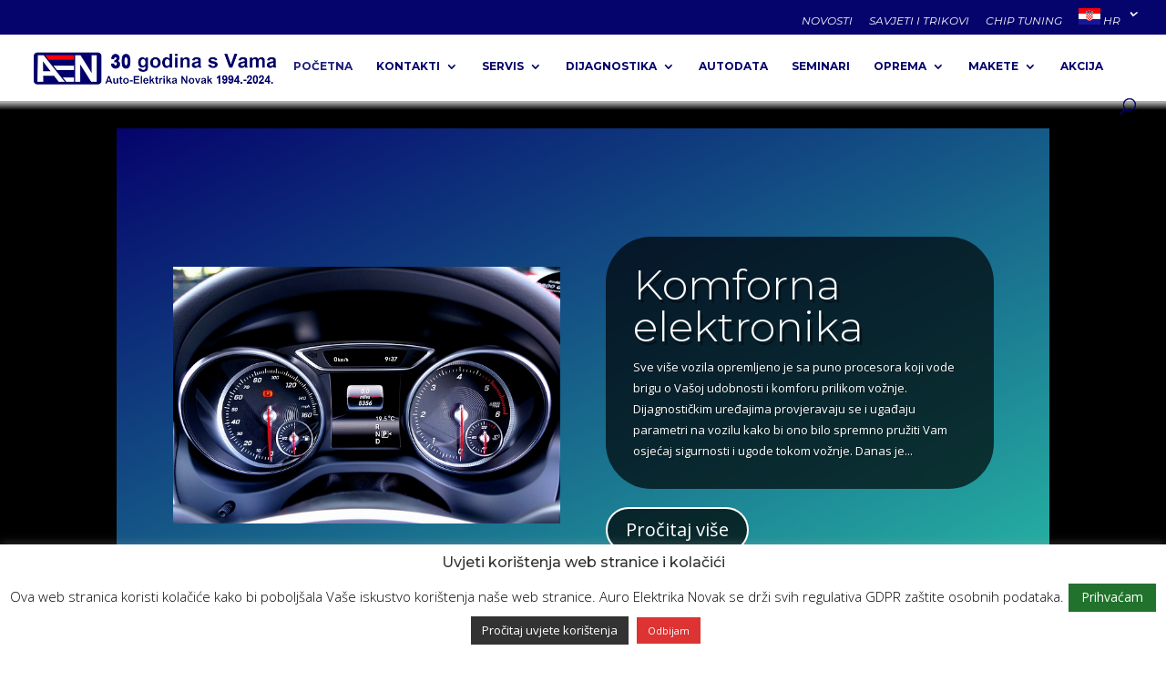

--- FILE ---
content_type: text/css
request_url: https://autodata.hr/wp-content/et-cache/27/et-core-unified-deferred-27.min.css?ver=1744609313
body_size: 23955
content:
div.et_pb_section.et_pb_section_0{background-image:linear-gradient(180deg,#ffffff 0%,#000000 2%)!important}.et_pb_section_0.et_pb_section{padding-top:31px;padding-right:0px;padding-bottom:0px;padding-left:0px}.et_pb_row_0.et_pb_row{padding-top:0px!important;padding-right:0px!important;padding-bottom:25px!important;padding-left:0px!important;padding-top:0;padding-right:0px;padding-bottom:25px;padding-left:0px}.et_pb_post_slider_0.et_pb_slider .et_pb_slide_content,.et_pb_post_slider_0.et_pb_slider .et_pb_slide_content div{font-size:13px!important}.et_pb_post_slider_0.et_pb_slider .et_pb_slide_description .et_pb_slide_title,.et_pb_post_slider_0.et_pb_slider .et_pb_slide_description .et_pb_slide_title a,.et_pb_post_slider_0 .et_pb_slide .et_pb_slide_description{text-shadow:0.08em 0.08em 0em rgba(0,0,0,0.4)}.et_pb_post_slider_0.et_pb_slider,.et_pb_post_slider_0.et_pb_slider.et_pb_bg_layout_dark{background-image:linear-gradient(155deg,#05036c 0%,#29c4a9 100%);background-color:#05036c}.et_pb_post_slider_0 .et_pb_slide_description,.et_pb_slider_fullwidth_off.et_pb_post_slider_0 .et_pb_slide_description{padding-top:50px;padding-bottom:50px}.et_pb_post_slider_0{margin-top:2px!important}body #page-container .et_pb_section .et_pb_post_slider_0.et_pb_slider .et_pb_more_button.et_pb_button,body .pum-container .et_pb_section .et_pb_post_slider_0.et_pb_slider .et_pb_more_button.et_pb_button{border-radius:50px;background-color:rgba(0,0,0,0.71)}.et_pb_post_slider_0 .et_pb_slide .et_pb_text_overlay_wrapper{background-color:rgba(0,0,0,0.68)}.et_pb_post_slider_0.et_pb_slider_with_text_overlay .et_pb_text_overlay_wrapper{border-radius:50px}.et_pb_post_slider_0 .et-pb-slider-arrows .et-pb-arrow-prev,.et_pb_post_slider_0 .et-pb-slider-arrows .et-pb-arrow-next{color:#e10102}.et_pb_post_slider_0 .et-pb-controllers a,.et_pb_post_slider_0 .et-pb-controllers .et-pb-active-control{background-color:#e10102}.et_pb_section_1.et_pb_section{padding-top:86px;padding-right:0px;padding-bottom:0px;padding-left:0px;margin-top:20px;margin-bottom:20px;background-color:#ffffff!important}.et_pb_section_1.section_has_divider.et_pb_top_divider .et_pb_top_inside_divider{background-image:url([data-uri]);background-size:100% 50px;top:0;height:50px;z-index:1;transform:scale(-1,1)}.et_pb_text_0.et_pb_text{color:rgba(0,0,0,0.52)!important}.et_pb_text_0{line-height:0.2em;font-family:'Teko',Helvetica,Arial,Lucida,sans-serif;font-size:88px;letter-spacing:3px;line-height:0.2em;margin-bottom:30px!important}.et_pb_text_0 h2{font-family:'Roboto',Helvetica,Arial,Lucida,sans-serif;font-size:48px;line-height:1.4em}.et_pb_text_1 h1{color:#000000!important}.et_pb_text_1 h4{font-size:30px}.et_pb_section_5>.et_pb_row,.et_pb_section_3.et_section_specialty>.et_pb_row,.et_pb_section_5.et_section_specialty>.et_pb_row,.et_pb_section_3>.et_pb_row,.et_pb_row_3,body #page-container .et-db #et-boc .et-l .et_pb_row_3.et_pb_row,body.et_pb_pagebuilder_layout.single #page-container #et-boc .et-l .et_pb_row_3.et_pb_row,body.et_pb_pagebuilder_layout.single.et_full_width_page #page-container #et-boc .et-l .et_pb_row_3.et_pb_row,.et_pb_row_3,body .pum-container .et-db #et-boc .et-l .et_pb_row_3.et_pb_row,body.et_pb_pagebuilder_layout.single #page-container #et-boc .et-l .et_pb_row_3.et_pb_row,body.et_pb_pagebuilder_layout.single.et_full_width_page #page-container #et-boc .et-l .et_pb_row_3.et_pb_row,.et_pb_row_3,body #page-container .et-db .pum .et-l .et_pb_row_3.et_pb_row,body.et_pb_pagebuilder_layout.single #page-container #et-boc .et-l .et_pb_row_3.et_pb_row,body.et_pb_pagebuilder_layout.single.et_full_width_page #page-container #et-boc .et-l .et_pb_row_3.et_pb_row,.et_pb_row_3,body .pum-container .et-db .pum .et-l .et_pb_row_3.et_pb_row,body.et_pb_pagebuilder_layout.single #page-container #et-boc .et-l .et_pb_row_3.et_pb_row,body.et_pb_pagebuilder_layout.single.et_full_width_page #page-container #et-boc .et-l .et_pb_row_3.et_pb_row{width:100%;max-width:100%}.et_pb_blurb_0.et_pb_blurb .et_pb_module_header,.et_pb_blurb_0.et_pb_blurb .et_pb_module_header a,.et_pb_blurb_5.et_pb_blurb .et_pb_module_header,.et_pb_blurb_5.et_pb_blurb .et_pb_module_header a,.et_pb_blurb_4.et_pb_blurb .et_pb_module_header,.et_pb_blurb_4.et_pb_blurb .et_pb_module_header a{font-family:'Share Tech',Helvetica,Arial,Lucida,sans-serif;font-size:24px;line-height:1.2em}.et_pb_blurb_0.et_pb_blurb p,.et_pb_blurb_5.et_pb_blurb p,.et_pb_blurb_1.et_pb_blurb p,.et_pb_blurb_4.et_pb_blurb p,.et_pb_blurb_2.et_pb_blurb p,.et_pb_blurb_3.et_pb_blurb p{line-height:1.8em}.et_pb_blurb_0.et_pb_blurb{font-family:'Open Sans',Helvetica,Arial,Lucida,sans-serif;font-size:16px;line-height:1.8em;background-color:#05036c;padding-top:40px!important;padding-right:30px!important;padding-bottom:40px!important;padding-left:30px!important}.et_pb_blurb_3.et_pb_blurb .et_pb_module_header,.et_pb_blurb_3.et_pb_blurb .et_pb_module_header a,.et_pb_blurb_2.et_pb_blurb .et_pb_module_header,.et_pb_blurb_2.et_pb_blurb .et_pb_module_header a,.et_pb_blurb_1.et_pb_blurb .et_pb_module_header,.et_pb_blurb_1.et_pb_blurb .et_pb_module_header a{font-family:'Share Tech',Helvetica,Arial,Lucida,sans-serif;font-size:24px;color:#ffffff!important;line-height:1.2em}.et_pb_blurb_1.et_pb_blurb{font-family:'Open Sans',Helvetica,Arial,Lucida,sans-serif;font-size:16px;line-height:1.8em;background-color:#2f006a;padding-top:40px!important;padding-right:30px!important;padding-bottom:40px!important;padding-left:30px!important}.et_pb_blurb_2.et_pb_blurb{font-family:'Open Sans',Helvetica,Arial,Lucida,sans-serif;font-size:12px;line-height:1.8em;background-color:#45488f;padding-top:40px!important;padding-right:30px!important;padding-bottom:40px!important;padding-left:30px!important}.et_pb_blurb_3.et_pb_blurb{font-family:'Open Sans',Helvetica,Arial,Lucida,sans-serif;font-size:16px;line-height:1.8em;border-width:1px;border-color:rgba(21,49,78,0.17);padding-top:40px!important;padding-right:30px!important;padding-bottom:40px!important;padding-left:30px!important}.et_pb_blurb_4.et_pb_blurb,.et_pb_blurb_5.et_pb_blurb{font-family:'Open Sans',Helvetica,Arial,Lucida,sans-serif;font-size:16px;line-height:1.8em;padding-top:40px!important;padding-right:30px!important;padding-bottom:40px!important;padding-left:30px!important}.et_pb_row_4,body #page-container .et-db #et-boc .et-l .et_pb_row_4.et_pb_row,body.et_pb_pagebuilder_layout.single #page-container #et-boc .et-l .et_pb_row_4.et_pb_row,body.et_pb_pagebuilder_layout.single.et_full_width_page #page-container #et-boc .et-l .et_pb_row_4.et_pb_row,.et_pb_row_4,body .pum-container .et-db #et-boc .et-l .et_pb_row_4.et_pb_row,body.et_pb_pagebuilder_layout.single #page-container #et-boc .et-l .et_pb_row_4.et_pb_row,body.et_pb_pagebuilder_layout.single.et_full_width_page #page-container #et-boc .et-l .et_pb_row_4.et_pb_row,.et_pb_row_4,body #page-container .et-db .pum .et-l .et_pb_row_4.et_pb_row,body.et_pb_pagebuilder_layout.single #page-container #et-boc .et-l .et_pb_row_4.et_pb_row,body.et_pb_pagebuilder_layout.single.et_full_width_page #page-container #et-boc .et-l .et_pb_row_4.et_pb_row,.et_pb_row_4,body .pum-container .et-db .pum .et-l .et_pb_row_4.et_pb_row,body.et_pb_pagebuilder_layout.single #page-container #et-boc .et-l .et_pb_row_4.et_pb_row,body.et_pb_pagebuilder_layout.single.et_full_width_page #page-container #et-boc .et-l .et_pb_row_4.et_pb_row{max-width:80%}.et_pb_video_0 .et_pb_video_overlay .et_pb_video_play{color:#e8040f}.et_pb_video_0 .et_pb_video_overlay_hover:hover{background-color:rgba(0,0,0,.6)}.et_pb_section_2.et_pb_section{padding-top:25px;padding-right:0px;padding-bottom:25px;padding-left:0px;background-color:#05036c!important}.et_pb_text_2 h1{font-size:100px;color:#ffffff!important}.et_pb_section_3.et_pb_section{padding-top:0px;padding-bottom:0px;margin-top:-36px}.et_pb_column_16,.et_pb_column_11,.et_pb_column_15,.et_pb_column_12{padding-top:0px;padding-bottom:0px}.et_pb_blurb_8.et_pb_blurb .et_pb_module_header,.et_pb_blurb_8.et_pb_blurb .et_pb_module_header a,.et_pb_blurb_6.et_pb_blurb .et_pb_module_header,.et_pb_blurb_6.et_pb_blurb .et_pb_module_header a{font-family:'Open Sans',Helvetica,Arial,Lucida,sans-serif;font-weight:700;text-transform:uppercase;font-size:14px;letter-spacing:5px;line-height:2em}.et_pb_blurb_6.et_pb_blurb{background-image:linear-gradient(90deg,#ffffff 0%,#e10102 100%);background-color:#2573f9;border-radius:0 100px 100px 0;overflow:hidden;padding-top:20px!important;padding-right:40px!important;padding-bottom:12px!important;padding-left:40px!important}.et_pb_blurb_7 .et_pb_blurb_content,.et_pb_blurb_6 .et_pb_blurb_content,.et_pb_blurb_9 .et_pb_blurb_content,.et_pb_blurb_8 .et_pb_blurb_content{max-width:1100px}.et_pb_row_inner_0.et_pb_row_inner,.et_pb_row_inner_1.et_pb_row_inner{padding-top:0px!important;padding-right:25%!important;padding-bottom:0px!important;padding-left:0px!important}.et_pb_column .et_pb_row_inner_0,.et_pb_column .et_pb_row_inner_1{padding-top:0;padding-right:25%;padding-bottom:0;padding-left:0px}.et_pb_button_0_wrapper .et_pb_button_0,.et_pb_button_0_wrapper .et_pb_button_0:hover,.et_pb_button_2_wrapper .et_pb_button_2,.et_pb_button_2_wrapper .et_pb_button_2:hover{padding-top:23px!important;padding-right:24px!important;padding-bottom:23px!important;padding-left:24px!important}body #page-container .et_pb_section .et_pb_button_0,body .pum-container .et_pb_section .et_pb_button_0{color:#ffffff!important;border-width:0px!important;border-radius:100px;letter-spacing:5px;font-size:14px;font-family:'Open Sans',Helvetica,Arial,Lucida,sans-serif!important;font-weight:700!important;text-transform:uppercase!important;background-color:#e10102}body #page-container .et_pb_section .et_pb_button_2:hover,body .pum-container .et_pb_section .et_pb_button_2:hover,body #page-container .et_pb_section .et_pb_button_0:hover,body .pum-container .et_pb_section .et_pb_button_0:hover{border-radius:100px!important;letter-spacing:5px!important;background-image:initial;background-color:#3980f9}body #page-container .et_pb_section .et_pb_button_2:after,body .pum-container .et_pb_section .et_pb_button_2:after,body #page-container .et_pb_section .et_pb_button_0:after,body .pum-container .et_pb_section .et_pb_button_0:after{display:none}body #page-container .et_pb_section .et_pb_button_2:before,body .pum-container .et_pb_section .et_pb_button_2:before,body #page-container .et_pb_section .et_pb_button_0:before,body .pum-container .et_pb_section .et_pb_button_0:before{content:attr(data-icon);font-family:ETmodules!important;font-weight:400!important;line-height:inherit;font-size:inherit!important;opacity:1;margin-left:-1.3em;right:auto;display:inline-block;font-family:ETmodules!important;font-weight:400!important}body #page-container .et_pb_section .et_pb_button_2:hover:before,body .pum-container .et_pb_section .et_pb_button_2:hover:before,body #page-container .et_pb_section .et_pb_button_0:hover:before,body .pum-container .et_pb_section .et_pb_button_0:hover:before{margin-left:.3em;right:auto;margin-left:-1.3em}.et_pb_button_2,.et_pb_button_0{transition:background-color 300ms ease 0ms,border-radius 300ms ease 0ms,letter-spacing 300ms ease 0ms}.et_pb_button_2,.et_pb_button_2:after,.et_pb_button_4,.et_pb_button_4:after,.et_pb_button_0,.et_pb_button_0:after{transition:all 300ms ease 0ms}.et_pb_section_4.et_pb_section,.et_pb_section_8.et_pb_section{padding-top:0px;padding-right:0px;padding-bottom:0px;padding-left:0px}.et_pb_blurb_9.et_pb_blurb .et_pb_module_header,.et_pb_blurb_9.et_pb_blurb .et_pb_module_header a,.et_pb_blurb_7.et_pb_blurb .et_pb_module_header,.et_pb_blurb_7.et_pb_blurb .et_pb_module_header a{font-family:'Open Sans',Helvetica,Arial,Lucida,sans-serif;font-weight:700;font-size:14px;letter-spacing:5px;line-height:2em;text-align:left}.et_pb_blurb_7.et_pb_blurb{background-image:linear-gradient(90deg,#f0000e 0%,#ffffff 100%);background-color:#2573f9;border-radius:100px 0 0 100px;overflow:hidden;padding-top:20px!important;padding-right:40px!important;padding-bottom:12px!important;padding-left:40px!important}.et_pb_section_5.et_pb_section{padding-top:22px;padding-bottom:0px;margin-top:0px}.et_pb_blurb_8.et_pb_blurb{background-image:linear-gradient(90deg,#ffffff 0%,#02006D 100%);background-color:#2573f9;border-radius:0 100px 100px 0;overflow:hidden;padding-top:20px!important;padding-right:40px!important;padding-bottom:12px!important;padding-left:40px!important}body #page-container .et_pb_section .et_pb_button_2,body .pum-container .et_pb_section .et_pb_button_2{color:#ffffff!important;border-width:0px!important;border-radius:100px;letter-spacing:5px;font-size:14px;font-family:'Open Sans',Helvetica,Arial,Lucida,sans-serif!important;font-weight:700!important;text-transform:uppercase!important;background-color:#02006d}.et_pb_section_6.et_pb_section{padding-top:0px;padding-right:0px;padding-bottom:28px;padding-left:0px}.et_pb_blurb_9.et_pb_blurb{background-image:linear-gradient(90deg,#040573 0%,#ffffff 100%);background-color:#2573f9;border-radius:100px 0 0 100px;overflow:hidden;padding-top:20px!important;padding-right:40px!important;padding-bottom:12px!important;padding-left:40px!important}.et_pb_section_7{border-radius:0 100px 100px 0;overflow:hidden;border-color:#0c71c3}.et_pb_section_7.et_pb_section{padding-top:0px;padding-bottom:0px;background-color:#4485f2!important}.et_pb_button_4_wrapper .et_pb_button_4,.et_pb_button_4_wrapper .et_pb_button_4:hover{padding-top:30px!important;padding-right:70px!important;padding-bottom:30px!important;padding-left:70px!important}body #page-container .et_pb_section .et_pb_button_4,body .pum-container .et_pb_section .et_pb_button_4{border-width:0px!important;border-color:#000000;border-radius:0px;letter-spacing:3px;font-size:14px;font-family:'Libre Franklin',Helvetica,Arial,Lucida,sans-serif!important;font-weight:700!important;text-transform:uppercase!important;background-color:#4485f2}body #page-container .et_pb_section .et_pb_button_4:hover:after,body .pum-container .et_pb_section .et_pb_button_4:hover:after{margin-left:.3em;left:auto;margin-left:.3em}body #page-container .et_pb_section .et_pb_button_4:after,body .pum-container .et_pb_section .et_pb_button_4:after{line-height:inherit;font-size:inherit!important;opacity:1;margin-left:.3em;left:auto;font-family:ETmodules!important;font-weight:400!important}.et_pb_button_4{box-shadow:inset 0px 0px 18px 0px rgba(0,0,0,0.24)}.et_pb_section_9.et_pb_section{padding-top:9px;padding-right:0px;padding-bottom:0px;padding-left:0px;background-color:#e1e5ee!important}.et_pb_row_7,body #page-container .et-db #et-boc .et-l .et_pb_row_7.et_pb_row,body.et_pb_pagebuilder_layout.single #page-container #et-boc .et-l .et_pb_row_7.et_pb_row,body.et_pb_pagebuilder_layout.single.et_full_width_page #page-container #et-boc .et-l .et_pb_row_7.et_pb_row,.et_pb_row_7,body .pum-container .et-db #et-boc .et-l .et_pb_row_7.et_pb_row,body.et_pb_pagebuilder_layout.single #page-container #et-boc .et-l .et_pb_row_7.et_pb_row,body.et_pb_pagebuilder_layout.single.et_full_width_page #page-container #et-boc .et-l .et_pb_row_7.et_pb_row,.et_pb_row_7,body #page-container .et-db .pum .et-l .et_pb_row_7.et_pb_row,body.et_pb_pagebuilder_layout.single #page-container #et-boc .et-l .et_pb_row_7.et_pb_row,body.et_pb_pagebuilder_layout.single.et_full_width_page #page-container #et-boc .et-l .et_pb_row_7.et_pb_row,.et_pb_row_7,body .pum-container .et-db .pum .et-l .et_pb_row_7.et_pb_row,body.et_pb_pagebuilder_layout.single #page-container #et-boc .et-l .et_pb_row_7.et_pb_row,body.et_pb_pagebuilder_layout.single.et_full_width_page #page-container #et-boc .et-l .et_pb_row_7.et_pb_row,.et_pb_row_8,body #page-container .et-db #et-boc .et-l .et_pb_row_8.et_pb_row,body.et_pb_pagebuilder_layout.single #page-container #et-boc .et-l .et_pb_row_8.et_pb_row,body.et_pb_pagebuilder_layout.single.et_full_width_page #page-container #et-boc .et-l .et_pb_row_8.et_pb_row,.et_pb_row_8,body .pum-container .et-db #et-boc .et-l .et_pb_row_8.et_pb_row,body.et_pb_pagebuilder_layout.single #page-container #et-boc .et-l .et_pb_row_8.et_pb_row,body.et_pb_pagebuilder_layout.single.et_full_width_page #page-container #et-boc .et-l .et_pb_row_8.et_pb_row,.et_pb_row_8,body #page-container .et-db .pum .et-l .et_pb_row_8.et_pb_row,body.et_pb_pagebuilder_layout.single #page-container #et-boc .et-l .et_pb_row_8.et_pb_row,body.et_pb_pagebuilder_layout.single.et_full_width_page #page-container #et-boc .et-l .et_pb_row_8.et_pb_row,.et_pb_row_8,body .pum-container .et-db .pum .et-l .et_pb_row_8.et_pb_row,body.et_pb_pagebuilder_layout.single #page-container #et-boc .et-l .et_pb_row_8.et_pb_row,body.et_pb_pagebuilder_layout.single.et_full_width_page #page-container #et-boc .et-l .et_pb_row_8.et_pb_row{width:70%;max-width:70%}.et_pb_blog_0 .et_pb_post .entry-title a,.et_pb_blog_0 .not-found-title{font-family:'Lato',Helvetica,Arial,Lucida,sans-serif!important;font-weight:700!important}.et_pb_blog_0 .et_pb_post,.et_pb_blog_0 .et_pb_post .post-content *{color:#898f99!important}.et_pb_blog_0 .et_pb_post p{line-height:1.6em}.et_pb_blog_0 .et_pb_post .post-content,.et_pb_blog_0.et_pb_bg_layout_light .et_pb_post .post-content p,.et_pb_blog_0.et_pb_bg_layout_dark .et_pb_post .post-content p{font-family:'Lato',Helvetica,Arial,Lucida,sans-serif;font-size:16px;line-height:1.6em}.et_pb_blog_0 .et_pb_post .post-meta,.et_pb_blog_0 .et_pb_post .post-meta a,#left-area .et_pb_blog_0 .et_pb_post .post-meta,#left-area .et_pb_blog_0 .et_pb_post .post-meta a{font-family:'Lato',Helvetica,Arial,Lucida,sans-serif;color:rgba(137,143,153,0.61)!important;line-height:1.8em}.et_pb_blog_0 .wp-pagenavi a,.et_pb_blog_0 .wp-pagenavi span{font-style:italic!important;text-transform:uppercase!important;font-size:18px!important;color:#02006d!important;letter-spacing:2px!important;text-shadow:0.08em 0.08em 0.08em rgba(0,0,0,0.4)!important}.et_pb_blog_0 .et_pb_blog_grid .et_pb_post{border-radius:15px 15px 15px 15px;overflow:hidden;border-width:0px}.et_pb_blog_0 article.et_pb_post{box-shadow:0px 6px 54px 17px rgba(0,0,0,0.04)}.et_pb_blog_0 a.more-link{text-transform:uppercase;background:url('https://yourimageURLhere');background-repeat:no-repeat;color:#000;padding:4px 16px 8px 0px;width:125px;font-family:open sans;font-weight:bold;font-size:14px;font-style:normal;text-align:center;margin-top:1rem}.et_pb_column_3{background-color:#05036c}.et_pb_column_4{background-color:#2f006a}.et_pb_column_5{background-color:#45488f}.et_pb_column_6{background-color:#57034e}.et_pb_column_7{background-color:#9c002d}.et_pb_column_8{background-color:#02006d}.et_pb_row_3.et_pb_row{margin-left:auto!important;margin-right:auto!important}.et_pb_row_6.et_pb_row{padding-top:0px!important;padding-bottom:0px!important;margin-left:auto!important;margin-right:0px!important;padding-top:0;padding-bottom:0px}@media only screen and (min-width:981px){.et_pb_row_2,.et_pb_text_1{display:none!important}}@media only screen and (max-width:980px){body #page-container .et_pb_section .et_pb_post_slider_0.et_pb_slider .et_pb_more_button.et_pb_button:after,body .pum-container .et_pb_section .et_pb_post_slider_0.et_pb_slider .et_pb_more_button.et_pb_button:after{display:inline-block;opacity:0}body #page-container .et_pb_section .et_pb_post_slider_0.et_pb_slider .et_pb_more_button.et_pb_button:hover:after,body .pum-container .et_pb_section .et_pb_post_slider_0.et_pb_slider .et_pb_more_button.et_pb_button:hover:after{opacity:1}.et_pb_text_0{font-size:50px;margin-bottom:0px!important}.et_pb_text_2 h1{font-size:55px}.et_pb_row_inner_0.et_pb_row_inner,.et_pb_row_inner_1.et_pb_row_inner,.et_pb_column .et_pb_row_inner_0,.et_pb_column .et_pb_row_inner_1{padding-right:10%!important;padding-left:10%!important}body #page-container .et_pb_section .et_pb_button_0:before,body .pum-container .et_pb_section .et_pb_button_0:before,body #page-container .et_pb_section .et_pb_button_2:before,body .pum-container .et_pb_section .et_pb_button_2:before{line-height:inherit;font-size:inherit!important;margin-left:-1.3em;right:auto;display:inline-block;opacity:1;content:attr(data-icon);font-family:ETmodules!important;font-weight:400!important}body #page-container .et_pb_section .et_pb_button_4:before,body .pum-container .et_pb_section .et_pb_button_4:before,body #page-container .et_pb_section .et_pb_button_0:after,body .pum-container .et_pb_section .et_pb_button_0:after,body #page-container .et_pb_section .et_pb_button_2:after,body .pum-container .et_pb_section .et_pb_button_2:after{display:none}body #page-container .et_pb_section .et_pb_button_0:hover:before,body .pum-container .et_pb_section .et_pb_button_0:hover:before,body #page-container .et_pb_section .et_pb_button_2:hover:before,body .pum-container .et_pb_section .et_pb_button_2:hover:before{margin-left:.3em;right:auto;margin-left:-1.3em}body #page-container .et_pb_section .et_pb_button_4:after,body .pum-container .et_pb_section .et_pb_button_4:after{line-height:inherit;font-size:inherit!important;margin-left:.3em;left:auto;display:inline-block;opacity:1;content:attr(data-icon);font-family:ETmodules!important;font-weight:400!important}body #page-container .et_pb_section .et_pb_button_4:hover:after,body .pum-container .et_pb_section .et_pb_button_4:hover:after{margin-left:.3em;left:auto;margin-left:.3em}}@media only screen and (min-width:768px) and (max-width:980px){.et_pb_text_0,.et_pb_text_1{display:none!important}}@media only screen and (max-width:767px){body #page-container .et_pb_section .et_pb_post_slider_0.et_pb_slider .et_pb_more_button.et_pb_button:after,body .pum-container .et_pb_section .et_pb_post_slider_0.et_pb_slider .et_pb_more_button.et_pb_button:after{display:inline-block;opacity:0}body #page-container .et_pb_section .et_pb_post_slider_0.et_pb_slider .et_pb_more_button.et_pb_button:hover:after,body .pum-container .et_pb_section .et_pb_post_slider_0.et_pb_slider .et_pb_more_button.et_pb_button:hover:after{opacity:1}.et_pb_row_1{display:none!important}.et_pb_text_0{font-size:41px;display:none!important}.et_pb_text_0 h2{font-size:36px}.et_pb_text_1 h1{font-size:30px}.et_pb_text_2 h1{font-size:40px}body #page-container .et_pb_section .et_pb_button_0:before,body .pum-container .et_pb_section .et_pb_button_0:before,body #page-container .et_pb_section .et_pb_button_2:before,body .pum-container .et_pb_section .et_pb_button_2:before{line-height:inherit;font-size:inherit!important;margin-left:-1.3em;right:auto;display:inline-block;opacity:1;content:attr(data-icon);font-family:ETmodules!important;font-weight:400!important}body #page-container .et_pb_section .et_pb_button_0:after,body .pum-container .et_pb_section .et_pb_button_0:after,body #page-container .et_pb_section .et_pb_button_2:after,body .pum-container .et_pb_section .et_pb_button_2:after,body #page-container .et_pb_section .et_pb_button_4:before,body .pum-container .et_pb_section .et_pb_button_4:before{display:none}body #page-container .et_pb_section .et_pb_button_0:hover:before,body .pum-container .et_pb_section .et_pb_button_0:hover:before,body #page-container .et_pb_section .et_pb_button_2:hover:before,body .pum-container .et_pb_section .et_pb_button_2:hover:before{margin-left:.3em;right:auto;margin-left:-1.3em}body #page-container .et_pb_section .et_pb_button_4:after,body .pum-container .et_pb_section .et_pb_button_4:after{line-height:inherit;font-size:inherit!important;margin-left:.3em;left:auto;display:inline-block;opacity:1;content:attr(data-icon);font-family:ETmodules!important;font-weight:400!important}body #page-container .et_pb_section .et_pb_button_4:hover:after,body .pum-container .et_pb_section .et_pb_button_4:hover:after{margin-left:.3em;left:auto;margin-left:.3em}}